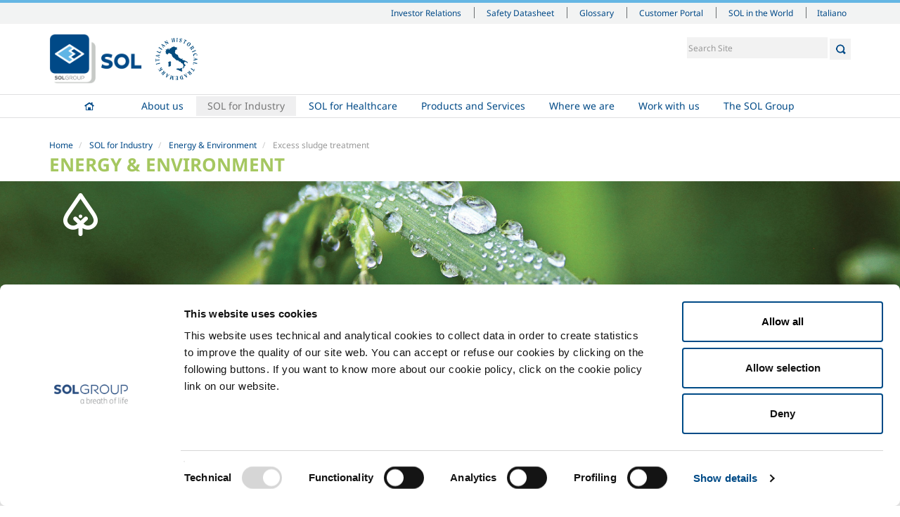

--- FILE ---
content_type: text/html;charset=utf-8
request_url: https://www.sol.it/en/sol-for-the-industry/energy-environment/excess-sludge-treatment
body_size: 7443
content:

  <!doctype html>
  <html xmlns="http://www.w3.org/1999/xhtml" lang="en">

  
    
    
    
    


  <head>
    <meta charset="utf-8">
    <meta http-equiv="X-UA-Compatible" content="IE=edge">
    <meta name="viewport" content="width=device-width, initial-scale=1" />


    <link rel="apple-touch-icon" sizes="57x57" href="++resource++sol.site.images/favicons/apple-touch-icon-57x57.png">
    <link rel="apple-touch-icon" sizes="60x60" href="++resource++sol.site.images/favicons/apple-touch-icon-60x60.png">
    <link rel="apple-touch-icon" sizes="72x72" href="++resource++sol.site.images/favicons/apple-touch-icon-72x72.png">
    <link rel="apple-touch-icon" sizes="76x76" href="++resource++sol.site.images/favicons/apple-touch-icon-76x76.png">
    <link rel="apple-touch-icon" sizes="114x114" href="++resource++sol.site.images/favicons/apple-touch-icon-114x114.png">
    <link rel="apple-touch-icon" sizes="120x120" href="++resource++sol.site.images/favicons/apple-touch-icon-120x120.png">
    <link rel="apple-touch-icon" sizes="144x144" href="++resource++sol.site.images/favicons/apple-touch-icon-144x144.png">
    <link rel="apple-touch-icon" sizes="152x152" href="++resource++sol.site.images/favicons/apple-touch-icon-152x152.png">
    <link rel="apple-touch-icon" sizes="167x167" href="++resource++sol.site.images/favicons/apple-touch-icon-167x167.png">
    <link rel="apple-touch-icon" sizes="180x180" href="++resource++sol.site.images/favicons/apple-touch-icon-180x180.png">
    <link rel="icon" type="image/png" sizes="196x196" href="++resource++sol.site.images/favicons/favicon-196x196.png">
    <link rel="icon" type="image/png" sizes="32x32" href="++resource++sol.site.images/favicons/favicon-32x32.png">
    <link rel="icon" type="image/png" sizes="96x96" href="++resource++sol.site.images/favicons/favicon-96x96.png">
    <link rel="icon" type="image/png" sizes="16x16" href="++resource++sol.site.images/favicons/favicon-16x16.png">
    <link rel="shortcut icon" href="++resource++sol.site.images/favicons/favicon-new.ico" type="image/x-icon">
    <link rel="manifest" href="++resource++sol.site.images/favicons/manifest.json">
    <meta name="msapplication-TileColor" content="#ffffff">
    <meta name="msapplication-TileImage" content="++resource++sol.site.images/favicons/ms-icon-144x144.png">
    <meta name="msapplication-config" content="++resource++sol.site.images/favicons/browserconfig.xml">
    <meta name="theme-color" content="#ffffff">

    
      <base href="https://www.sol.it/en/sol-for-the-industry/energy-environment/excess-sludge-treatment" />
      <!--[if lt IE 7]></base><![endif]-->
    

    
      <title>Excess sludge treatment &mdash; SOL</title>


  
    <link rel="stylesheet" type="text/css" href="https://www.sol.it/portal_css/SOL%20-%20Site%20Package/++resource++sol.site.fonts/css/font-awesome.min.css" />
    <link rel="stylesheet" type="text/css" href="https://www.sol.it/portal_css/SOL%20-%20Site%20Package/++resource++sol.site.fonts/css/fonts_noto_sans.css" />
    <link rel="stylesheet" type="text/css" href="https://www.sol.it/portal_css/SOL%20-%20Site%20Package/bootstrap-cachekey-4dea575ce23e0e47a86760a0f686fbb1.css" />
        <!--[if lt IE 8]>    
    
    <link rel="stylesheet" type="text/css" href="https://www.sol.it/portal_css/SOL%20-%20Site%20Package/IEFixes-cachekey-bc49187bb11972fb733b6ce0215de8f4.css" />
        <![endif]-->
    

  
  
  
  
  

<meta name="DC.creator" content="mstudio"/>
<meta name="DC.format" content="text/html"/>
<meta name="DC.language" content="en"/>
<meta name="DC.date.modified" content="2016-12-28T16:39:53+02:00"/>
<meta name="DC.date.created" content="2016-03-17T12:34:18+02:00"/>
<meta name="DC.type" content="Tecnologia e servizio"/>
<meta name="DC.distribution" content="Global"/>
<meta name="robots" content="ALL"/>
<meta name="distribution" content="Global"/>


      
    <link rel="canonical" href="https://www.sol.it/en/sol-for-the-industry/energy-environment/excess-sludge-treatment" />

    <link rel="shortcut icon" type="image/x-icon" href="https://www.sol.it/favicon.ico" />
    <link rel="apple-touch-icon" href="https://www.sol.it/touch_icon.png" />






    <link rel="search" href="https://www.sol.it/en/@@search" title="Search this site" />



  <link rel="alternate" href="https://www.sol.it/it/settori-industriali/energy-environment/trattamento-fanghi-di-supero" hreflang="it" />


      
      
      
      

      <!-- HTML5 Shim and Respond.js IE8 support of HTML5 elements and media queries -->
      <!-- WARNING: Respond.js doesn't work if you view the page via file:// -->
      <!--[if lt IE 9]>
      <script src="https://oss.maxcdn.com/html5shiv/3.7.2/html5shiv.min.js"></script>
      <script src="https://oss.maxcdn.com/respond/1.4.2/respond.min.js"></script>
      <![endif]-->

    

    <script src="++resource++sol.site.javascripts/cookie_page.js"></script>

  </head>

  <body class="template-technology_view portaltype-technology site-en section-sol-for-the-industry subsection-energy-environment subsection-energy-environment-excess-sludge-treatment userrole-anonymous sector-energy" dir="ltr">

  <header id="header">
    <div id="portal-personaltools-wrapper">





</div>

<div id="portal-siteactions">
  <div class="container">
    <div class="mrow">
      <div class="col-md-12">

        <div id="siteactions">
          <ul>

            <li id="siteaction-investor_relations_en">

              <a href="https://www.solgroup.com/en/investors/" accesskey="" target="_blank" title="Investor Relations">Investor Relations</a>
            </li>
            <li id="siteaction-schede_sicurezza_en">

              <a href="https://www.solgroup.com/en/safety-datasheet?force=true&amp;n=Italy&amp;c=SOL%20-%20Standard%20products&amp;l=en" accesskey="" target="_blank" title="Safety Datasheet">Safety Datasheet</a>
            </li>
            <li id="siteaction-glossario_en">

              <a href="https://www.sol.it/en/glossary" accesskey="" target="_blank" title="Glossary">Glossary</a>
            </li>
            <li id="siteaction-portale_clienti_en">

              <a href="https://portal.sol.it/login" accesskey="" target="_blank" title="Customer Portal">Customer Portal</a>
            </li>
            <li id="siteaction-sol-in-the-world">

              <a href="https://www.solgroup.com/en/global-presence" accesskey="" target="_blank" title="SOL in the World">SOL in the World</a>
            </li>
          </ul>
          <div id="siteactions-close">
            <svg version="1.1" id="Layer_1" xmlns="http://www.w3.org/2000/svg" xmlns:xlink="http://www.w3.org/1999/xlink" x="0px" y="0px" width="24px" height="24px" viewbox="6.335 1.022 48.794 48.794" enable-background="new 6.335 1.022 48.794 48.794" xml:space="preserve"><rect x="116.75" y="-65.732" fill="none" width="55" height="41.25" />
              <polygon fill="#FFFFFF" points="55.129,4.558 51.594,1.022 30.732,21.884 9.87,1.022 6.335,4.558 27.197,25.419 6.335,46.281 9.871,49.816 30.732,28.955 51.594,49.816 55.129,46.281 34.267,25.419 " /></svg>
          </div>
        </div>
        <div id="siteactions-switch"><i class="fa fa-bars"></i></div>
        <div class="sol-world-container">
          <div class="sol-world-inner">
            <div class="sol-world-row">
              <div class="sol-world-cell">
                <span class="sol-world-state">Albania</span>
                <a href="https://www.gts.al">GTS Gazra Teknike Shqiptare Sh.P.K</a>
              </div>
              <div class="sol-world-cell">
                <span class="sol-world-state">Austria</span>
                <a href="https://sol-tg.solgroup.com/">SOL Technische Gase GmbH</a>
              </div>
              <div class="sol-world-cell">
                <span class="sol-world-state">Belgium</span>
                <a href="https://solb.solgroup.com">SOL B SRL</a>
                <!--?                <a href="http://btg-fr.solgroup.com">BTG Français</a>-->
              </div>

              <div class="sol-world-cell">
                <span class="sol-world-state">Bosnia</span>
                <a href="https://tgt.solgroup.com">TGT Tehnogas Fabrika Tehnickih Gasova Trn a.d.</a>
              </div>
            </div>

            <div class="sol-world-row">

              <div class="sol-world-cell">
                <span class="sol-world-state">Croatia</span>
                <a href="https://www.solcroatia.hr/hr">SOL Croatia d.o.o.</a>
<!--?                <a href="https://utp.solgroup.com/">UTP d.o.o.</a>-->
              </div>
              <div class="sol-world-cell">
                <span class="sol-world-state">France</span>
                <a href="https://solfrance.solgroup.com">SOL France Sas</a>
              </div>
              <div class="sol-world-cell">
                <span class="sol-world-state">Germany</span>
                <a href="https://soldeutschland.solgroup.com">SOL Deutschland</a>
                <a href="https://sks.solgroup.com">SOL Kohlensäure</a>
              </div>
              <div class="sol-world-cell">
                <span class="sol-world-state">Greece</span>
                <a href="https://solhellas.solgroup.com">SOL Hellas A.E.</a>
              </div>

            </div>

            <div class="sol-world-row">
              <div class="sol-world-cell">
                <span class="sol-world-state">Holland</span>
                <a href="https://solnederland.solgroup.com">SOL Nederland B.V.</a>
              </div>
              <div class="sol-world-cell">
                <span class="sol-world-state">Hungary</span>
                <a href="https://solhungary.solgroup.com/">SOL Hungary Kft</a>
              </div>
              <div class="sol-world-cell">
                <span class="sol-world-state">India</span>
                <a href="https://sol-india.com">SOL India</a>
              </div>
              <div class="sol-world-cell">
                <span class="sol-world-state">Ireland</span>
                <a href="https://www.irishoxygen.com/">Irish Oxygen</a>
              </div>
            </div>

            <div class="sol-world-row">
              <div class="sol-world-cell">
                <span class="sol-world-state">Italy</span>
                <a href="https://www.behringer.it">BEHRINGER Srl</a>
                <a href="https://www.diatheva.com/">DIATHEVA Srl</a>
                <a href="https://www.icoasrl.it/">ICOA Srl</a>
                <a href="https://www.solgrouplab.it/">SG LAB</a>
                <a href="https://www.sol.it/">SOL SPA</a>
                <a href="https://www.tesi-biomed.it/">Tesi Srl</a>
              </div>
              <div class="sol-world-cell">
                <span class="sol-world-state">Morocco</span>
                <a href="https://flosit.solgroup.com">Flosit</a>
              </div>

              <div class="sol-world-cell">
                <span class="sol-world-state">UK</span>
                <a href="https://www.btggases.com/">BTG Gases</a>
              </div>

              <div class="sol-world-cell">
                <span class="sol-world-state">Republic of Macedonia</span>
                <a href="https://tgs.com.mk">TGS Tehnicki Gasovi Skopje a.d.</a>
              </div>
            </div>
            <div class="sol-world-row">
              <div class="sol-world-cell">
                <span class="sol-world-state">Romania</span>
                <a href="http://www.gazoteh.ro/">GTH</a>
              </div>

              <div class="sol-world-cell">
                <span class="sol-world-state">Serbia</span>
                <a href="https://solsrbija.solgroup.com/">SOL Srbija d.o.o.</a>
              </div>

              <div class="sol-world-cell">
                <span class="sol-world-state">Slovakia</span>
                <a href="https://solsk.solgroup.com/sk">SOL Slovakia</a>
              </div>

              <div class="sol-world-cell">
                <span class="sol-world-state">Slovenia</span>
                <a href="https://spg.solgroup.com">SPG - SOL PLIN GORENJSKA d.o.o.</a>
                <a href="http://www.tpj.si/">TPJ, d.o.o., Jesenice</a>
              </div>

            </div>
          </div>
        </div>

      </div>
    </div>
  </div>
</div>




  <div id="portal-header" class="container">
    <div class="mrow">
      <div class="col-md-12">
        <p class="hiddenStructure">
  <a accesskey="2" href="https://www.sol.it/en/sol-for-the-industry/energy-environment/excess-sludge-treatment#content">Skip to content.</a> |

  <a accesskey="6" href="https://www.sol.it/en/sol-for-the-industry/energy-environment/excess-sludge-treatment#portal-globalnav">Skip to navigation</a>
</p>


<ul id="portal-languageselector">
    
    <li class="currentLanguage language-en">
        <a href="https://www.sol.it/en/sol-for-the-industry/energy-environment/excess-sludge-treatment?set_language=en" title="English">English</a>
    </li>
    
    
    <li class="language-it">
        <a href="https://www.sol.it/it/settori-industriali/energy-environment/trattamento-fanghi-di-supero?set_language=it" title="Italiano">Italiano</a>
    </li>
    
</ul>


<div id="portal-searchbox">

    <form id="searchGadget_form" role="search" class="searchForm form-inline" action="https://www.sol.it/en/@@search">

        <div class="LSBox">

            <input name="SearchableText" type="search" size="18" title="Search Site" placeholder="Search Site" accesskey="4" class="searchField" id="searchGadget" />
    
            <button class="searchButton" type="submit"></button>
    

    
            <div class="LSResult" id="LSResult"><div class="LSShadow" id="LSShadow"></div></div>
            
        </div>
    </form>

    

</div>

<a id="portal-logo" title="English" accesskey="1" href="https://www.sol.it/en">
    <img src="https://www.sol.it/logo.png" alt="SOL" title="SOL" height="324" width="592" />
</a>
<img id="logo-marchio-storico" src="++resource++sol.site.images/logo-marchio-storico.svg" alt="SOL Group - a breath of life" style="width: 60px;max-width: 60px" />



      </div>
    </div>
  </div>
  
  <nav role="navigation" id="portal-globalnav">
  <div class="container">
    <div class="mrow">
      <div class="col-md-12">
        <div id="nav">
          <!--
        <div id="logo-img-wrapper">
          <img alt="" src="logo-white.png"/>
        </div>
        -->
          <ul id="main-nav">
            
              <li id="portaltab-index_html" class="plain">
              <a href="https://www.sol.it/en" title="">Home</a>
                      
              </li>
            
            
              <li id="portaltab-about-us" class="plain borderTab">
              <a href="https://www.sol.it/en/about-us" title="">About us</a>
                      <ul class="dropdownMenu">
                
                  <li>
                    <a href="https://www.sol.it/en/about-us/company-profile">Company profile </a>
<!--?
                    <span tal:content="second/Description"></span>
-->
                  </li>
                
                
                  <li>
                    <a href="https://www.sol.it/en/about-us/ethics-and-values">Ethics and values </a>
<!--?
                    <span tal:content="second/Description"></span>
-->
                  </li>
                
                
                  <li>
                    <a href="https://www.sol.it/en/about-us/sustainability">Sustainability </a>
<!--?
                    <span tal:content="second/Description"></span>
-->
                  </li>
                
                
                  <li>
                    <a href="https://www.sol.it/en/about-us/safety-environment-and-quality">Safety, environment and quality </a>
<!--?
                    <span tal:content="second/Description"></span>
-->
                  </li>
                
              </ul>
              </li>
            
            
              <li id="portaltab-sol-for-the-industry" class="selected borderTab">
              <a href="https://www.sol.it/en/sol-for-the-industry" title="">SOL for Industry</a>
                      <ul class="dropdownMenu">
                
                  <li>
                    <a href="https://www.sol.it/en/sol-for-the-industry/food-beverage">Food &amp; Beverage</a>
<!--?
                    <span tal:content="second/Description"></span>
-->
                  </li>
                
                
                  <li>
                    <a href="https://www.sol.it/en/sol-for-the-industry/metal-production">Metal Production </a>
<!--?
                    <span tal:content="second/Description"></span>
-->
                  </li>
                
                
                  <li>
                    <a href="https://www.sol.it/en/sol-for-the-industry/metal-fabrication">Metal Fabrication </a>
<!--?
                    <span tal:content="second/Description"></span>
-->
                  </li>
                
                
                  <li>
                    <a href="https://www.sol.it/en/sol-for-the-industry/chemistry-pharma">Chemistry &amp; Pharma</a>
<!--?
                    <span tal:content="second/Description"></span>
-->
                  </li>
                
                
                  <li>
                    <a href="https://www.sol.it/en/sol-for-the-industry/oil-gas">Oil &amp; Gas </a>
<!--?
                    <span tal:content="second/Description"></span>
-->
                  </li>
                
                
                  <li>
                    <a href="https://www.sol.it/en/sol-for-the-industry/energy-environment">Energy &amp; Environment </a>
<!--?
                    <span tal:content="second/Description"></span>
-->
                  </li>
                
                
                  <li>
                    <a href="https://www.sol.it/en/sol-for-the-industry/speciality-gases">Speciality Gases</a>
<!--?
                    <span tal:content="second/Description"></span>
-->
                  </li>
                
              </ul>
              </li>
            
            
              <li id="portaltab-sol-for-healthcare-and-medical" class="plain borderTab">
              <a href="https://www.sol.it/en/sol-for-healthcare-and-medical" title="">SOL for Healthcare</a>
                      <ul class="dropdownMenu">
                
                  <li>
                    <a href="https://www.sol.it/en/sol-for-healthcare-and-medical/overview">Overview</a>
<!--?
                    <span tal:content="second/Description"></span>
-->
                  </li>
                
                
                  <li>
                    <a href="https://www.sol.it/en/sol-for-healthcare-and-medical/services">Services</a>
<!--?
                    <span tal:content="second/Description"></span>
-->
                  </li>
                
                
                  <li>
                    <a href="https://www.sol.it/en/sol-for-healthcare-and-medical/medical-device-plants">Medical device distribution systems</a>
<!--?
                    <span tal:content="second/Description"></span>
-->
                  </li>
                
                
                  <li>
                    <a href="https://www.sol.it/en/sol-for-healthcare-and-medical/gases">Medical Gases</a>
<!--?
                    <span tal:content="second/Description"></span>
-->
                  </li>
                
              </ul>
              </li>
            
            
              <li id="portaltab-products-and-services" class="plain borderTab">
              <a href="https://www.sol.it/en/products-and-services" title="SOL products and services designed to meet the requirements of industry. Liquid and compressed gases, together with technological services and accessories and the best equipment for the safe use of gases.">Products and Services</a>
                      <ul class="dropdownMenu">
                
                  <li>
                    <a href="https://www.sol.it/en/products-and-services/our-products-and-services-for-industry">Products and services for industry</a>
<!--?
                    <span tal:content="second/Description"></span>
-->
                  </li>
                
                
                  <li>
                    <a href="https://www.sol.it/en/products-and-services/products-and-services-for-health">Products and services for healthcare</a>
<!--?
                    <span tal:content="second/Description"></span>
-->
                  </li>
                
              </ul>
              </li>
            
            
              <li id="portaltab-contacts" class="plain">
              <a href="https://www.sol.it/en/contacts" title="">Where we are</a>
                      
              </li>
            
            
              <li id="portaltab-work-with-us" class="plain">
              <a href="https://www.sol.it/en/work-with-us" title="Transparency, loyalty, impartiality, honesty, integrity, a continuous commitment to quality, the continuous improvement of safety in the workplace, and respect for the environment, are the fundamental values that the SOL Group wishes to find in, and constantly encourage among, all of its employees.">Work with us</a>
                      
              </li>
            
            
              <li id="portaltab-the-sol-group" class="plain">
              <a href="https://www.solgroup.com" title="">The SOL Group</a>
                      
              </li>
            
          </ul>
          <div id="nav-close">
            <svg version="1.1" id="Layer_1" xmlns="http://www.w3.org/2000/svg" xmlns:xlink="http://www.w3.org/1999/xlink" x="0px" y="0px" width="24px" height="24px" viewbox="6.335 1.022 48.794 48.794" enable-background="new 6.335 1.022 48.794 48.794" xml:space="preserve"><rect x="116.75" y="-65.732" fill="none" width="55" height="41.25" /><polygon fill="#FFFFFF" points="55.129,4.558 51.594,1.022 30.732,21.884 9.87,1.022 6.335,4.558 27.197,25.419 6.335,46.281 9.871,49.816 30.732,28.955 51.594,49.816 55.129,46.281 34.267,25.419 " /></svg>
          </div>
        </div>
        <div id="nav-switch"><i class="fa fa-bars"></i></div>
      </div>
    </div>
  </div>
</nav>



  </header>

  <div id="portal-columns">

    <div class="container">
      <div class="mrow">
        <div class="col-md-12">

          

          <div id="viewlet-above-content"><ul id="portal-breadcrumb" class="breadcrumb">

    <li id="breadcrumbs-home">
        <a href="https://www.sol.it/en">Home</a>

    </li>
    <li id="breadcrumbs-1" dir="ltr">
        
            <a href="https://www.sol.it/en/sol-for-the-industry">SOL for Industry</a>
            
         
    </li>
    <li id="breadcrumbs-2" dir="ltr">
        
            <a href="https://www.sol.it/en/sol-for-the-industry/energy-environment">Energy &amp; Environment </a>
            
         
    </li>
    <li id="breadcrumbs-3" dir="ltr">
        
            
            <span class="active">Excess sludge treatment</span>
         
    </li>

</ul>
</div>

          <div id="viewlet-above-content-title"><h1 class="documentFirstHeading" id="parent-fieldname-title">Energy &amp; Environment </h1></div>

          <div id="viewlet-below-content-title"></div>

        </div>
      </div>
    </div>

    <div class="container-full">

      <div id="section-image-wrapper" style="background:#f8f8f8 url(https://www.sol.it/it/background/EnergyEnvironment_bg.jpg) no-repeat scroll right 73% / cover"></div>
      

    </div>

    <div class="container">
      <div class="mrow">

        <div id="portal-column-content" class="col-md-9 col-md-push-3">

          
            <div class="">

              

    <dl class="portalMessage info" id="kssPortalMessage" style="display:none">
        <dt>Info</dt>
        <dd></dd>
    </dl>



              
                <div id="content">

                  

                    
                      
                      
            
                
            
            
        
                    

                    <div id="viewlet-above-content-body">

</div>

                    <div id="content-core">
                      <div>


      <div id="page-view">

        <h3><span>Excess sludge treatment</span> </h3>


        <div class="mrow">

          <div class="col-md-6">

            <p><span><span><span><span><span><span>An important application of the pure oxygen supplied by SOL, is the aerobic stabilisation of the excess sludge in biological plant: the excess activated sludge extracted from the oxidation and nitrification tanks is sent to special treatment tanks so that the only organic substrate available for feeding the bacterial population are the substances contained in the sludge. In these conditions, an endogenous respiration regime is created, so that bacterial activity leads to a substantial reduction in the quantity of the biodegradable solids initially suspended in the sludge, accompanied by effective stabilisation. The advantages of using pure oxygen rather than air, are the shorter treatment times, which means the plant can be smaller, an increase in the reduction of the organic fraction using the same size treatment tank, and so less residual sludge for disposal, together with the minimum environmental impact achieved by limiting gas emissions from the treatment tank.</span></span></span></span></span></span></p>
<p><span><span><span><span><span><span>The reduction of the quantity of suspended biodegradable solids is generally 20% for a plant using air, but can be as high as 40% in a plant using pure oxygen: the main reason for this is that with pure oxygen, the amount of gas introduced is much less than when using air, so the heat generated by bacterial activity is not lost by evaporation; as a result, the temperature of the liquid increases, favouring bacterial activity.</span></span></span></span></span></span></p>

            

          </div>

          <div class="col-md-6 listContent">

            

            <div>
              <h4>Gases</h4>
              <ul>
                
                  <li><a href="https://www.sol.it/en/products-and-services/our-products-and-services-for-industry/gases/main-gases/oxygen"><strong><span>Oxygen</span></strong><span> - O<sub>2</sub></span></a>
                  </li>
                
              </ul>
            </div>

            <div>
              <h4>Sectors of Application</h4>
              <ul>
                
                  <li><a href="https://www.sol.it/en/sol-for-the-industry/energy-environment/civil-wastewater-treatment-plant"><span>Civil wastewater treatment plant</span></a></li>
                
                
                  <li><a href="https://www.sol.it/en/sol-for-the-industry/energy-environment/multiutility"><span>Multiutility</span></a></li>
                
                
                  <li><a href="https://www.sol.it/en/sol-for-the-industry/energy-environment/plant-for-treating-industrial-chemical-pharmaceutical-fabrics-and-leather-food-paper-petrochemicals-and-mining-waste"><span>Plant for treating industrial (chemical, pharmaceutical, fabrics and leather, food, paper, petrochemicals and mining) waste</span></a></li>
                
              </ul>
            </div>

          </div>

        </div>

      </div>

    </div>
                    </div>

                    <div id="viewlet-below-content-body">



    <div class="visualClear"><!-- --></div>

    <div class="documentActions">
        

        

    </div>

</div>

                  
                </div>
              

            </div>
          

          <div id="viewlet-below-content">





</div>

        </div>


        
          <div id="portal-column-one" class="col-md-3 col-md-pull-9">
            
              
<div class="portletWrapper" data-portlethash="[base64]" id="[base64]"><div>
  <div class="portlet portletInfo">


    <div class="portletItem">

      <div class="portletTitle"><strong>SOL for Industry</strong></div>
      <span>More info</span><br />
      <strong><a href="http://sol.it/en/contacts-industrial//?energy=true"><span>Contact us</span></a></strong>
    </div>

<!--?    <div class="portletItem" tal:condition="view/sector_brochure">
      <a href="#">Scarica la brochure</a>
    </div>-->

  </div>
</div></div>




            
          </div>
        

        

      </div>
    </div>

  </div>

  <footer id="footer">
    
  


<div id="portal-footer">

  <div class="container">
    <div class="mrow">

      <div class="col-md-12">

        <!--      <address>
                    <strong>SOL Spa</strong><br />
                    Via Borgazzi, 27<br />
                    20900 Monza (MB) Italy<br />
                    t +39 039 23 96 1<br/>
                    f +39 039 23 96 265<br/>
                    <a href="mailto:info@sol.it">info@sol.it</a>
                  </address>-->

        <div class="footerTabRow">
          
            <div id="footertab-index_html" class="footerTabHidden">
              <a href="https://www.sol.it/en" title=""><strong>Home</strong></a>
              
            </div>
          
          
            <div id="footertab-about-us" class="footerTab">
              <a href="https://www.sol.it/en/about-us" title=""><strong>About us</strong></a>
              <ul>
                
                  <li><a href="https://www.sol.it/en/about-us/company-profile">Company profile </a></li>
                
                
                  <li><a href="https://www.sol.it/en/about-us/ethics-and-values">Ethics and values </a></li>
                
                
                  <li><a href="https://www.sol.it/en/about-us/sustainability">Sustainability </a></li>
                
                
                  <li><a href="https://www.sol.it/en/about-us/safety-environment-and-quality">Safety, environment and quality </a></li>
                
              </ul>
            </div>
          
          
            <div id="footertab-sol-for-the-industry" class="footerTab">
              <a href="https://www.sol.it/en/sol-for-the-industry" title=""><strong>SOL for Industry</strong></a>
              <ul>
                
                  <li><a href="https://www.sol.it/en/sol-for-the-industry/food-beverage">Food &amp; Beverage</a></li>
                
                
                  <li><a href="https://www.sol.it/en/sol-for-the-industry/metal-production">Metal Production </a></li>
                
                
                  <li><a href="https://www.sol.it/en/sol-for-the-industry/metal-fabrication">Metal Fabrication </a></li>
                
                
                  <li><a href="https://www.sol.it/en/sol-for-the-industry/chemistry-pharma">Chemistry &amp; Pharma</a></li>
                
                
                  <li><a href="https://www.sol.it/en/sol-for-the-industry/oil-gas">Oil &amp; Gas </a></li>
                
                
                  <li><a href="https://www.sol.it/en/sol-for-the-industry/energy-environment">Energy &amp; Environment </a></li>
                
                
                  <li><a href="https://www.sol.it/en/sol-for-the-industry/speciality-gases">Speciality Gases</a></li>
                
              </ul>
            </div>
          
          
            <div id="footertab-sol-for-healthcare-and-medical" class="footerTab">
              <a href="https://www.sol.it/en/sol-for-healthcare-and-medical" title=""><strong>SOL for Healthcare</strong></a>
              <ul>
                
                  <li><a href="https://www.sol.it/en/sol-for-healthcare-and-medical/overview">Overview</a></li>
                
                
                  <li><a href="https://www.sol.it/en/sol-for-healthcare-and-medical/services">Services</a></li>
                
                
                  <li><a href="https://www.sol.it/en/sol-for-healthcare-and-medical/medical-device-plants">Medical device distribution systems</a></li>
                
                
                  <li><a href="https://www.sol.it/en/sol-for-healthcare-and-medical/gases">Medical Gases</a></li>
                
              </ul>
            </div>
          
          
            <div id="footertab-products-and-services" class="footerTab">
              <a href="https://www.sol.it/en/products-and-services" title="SOL products and services designed to meet the requirements of industry. Liquid and compressed gases, together with technological services and accessories and the best equipment for the safe use of gases."><strong>Products and Services</strong></a>
              <ul>
                
                  <li><a href="https://www.sol.it/en/products-and-services/our-products-and-services-for-industry">Products and services for industry</a></li>
                
                
                  <li><a href="https://www.sol.it/en/products-and-services/products-and-services-for-health">Products and services for healthcare</a></li>
                
              </ul>
            </div>
          
          
            <div id="footertab-contacts" class="footerTabHidden">
              <a href="https://www.sol.it/en/contacts" title=""><strong>Where we are</strong></a>
              
            </div>
          
          
            <div id="footertab-work-with-us" class="footerTabHidden">
              <a href="https://www.sol.it/en/work-with-us" title="Transparency, loyalty, impartiality, honesty, integrity, a continuous commitment to quality, the continuous improvement of safety in the workplace, and respect for the environment, are the fundamental values that the SOL Group wishes to find in, and constantly encourage among, all of its employees."><strong>Work with us</strong></a>
              
            </div>
          
          
            <div id="footertab-the-sol-group" class="footerTabHidden">
              <a href="https://www.solgroup.com" title=""><strong>The SOL Group</strong></a>
              
            </div>
          
        </div>

      </div>

      <div class="col-md-12">

        <div class="footerBlock">
          <a href="https://www.solgroup.com/it" target="_blank"><img src="++resource++sol.site.images/footer_logo.svg" alt="SOL Group - a breath of life" style="max-width: 214px" /></a>

          

          <ul>
            <li><a href="https://www.sol.it/en/privacy">Privacy</a></li>
            <li><a href="https://www.sol.it/en/cookie-policy">Cookies</a></li>
            <li><a href="https://www.sol.it/en/termini-e-condizioni">Terms & Conditions</a></li>
            <li><a href="https://www.sol.it/en/disclaimer">Disclaimer</a></li>
            <li><a href="https://www.sol.it/en/sitemap">Sitemap</a></li>
            <li><a href="https://www.sol.it/en/accessibility">Accessibility</a></li>
          </ul>


        </div>
        

      </div>

      <!--?<div class="col-md-pull-4 col-md-4 col-sm-12 col-xs-12">

        <div class="footerBlock">
          <h6>Richiesta informazioni</h6>

          <form id="footer-contact-form" action="" method="post">
            <p>Compila la tua richiesta e ti contatteremo il prima possibile</p>
            <textarea placeholder="scrivi qui la tua richiesta"></textarea>
            <select>
              <option>specifica un settore</option>
            </select>
            <input type="text" placeholder="la tua email"/>
            <button type="submit">Invia</button>
          </form>

        </div>

      </div>-->

    </div>
  </div>

  <div id="backtotop"><i class="fa fa-angle-up"></i></div>

</div>

<div id="portal-colophon">
    
   Copyright &copy; 2026 - SOL Spa - Partita Iva: 00771260965
    
</div>

<!-- Cookiebot -->
<script id="Cookiebot" src="https://consent.cookiebot.com/uc.js" data-cbid="87472931-5bc9-48c4-a045-cdc5726175c4" data-blockingmode="auto" type="text/javascript"></script>

<!-- Matomo -->
<script>
  var _paq = window._paq = window._paq || [];
  /* tracker methods like "setCustomDimension" should be called before "trackPageView" */
  _paq.push(["setDomains", ["*.www.sol.it"]]);
  _paq.push(['trackPageView']);
  _paq.push(['enableLinkTracking']);
  (function() {
    var u="https://solgroup.matomo.cloud/";
    _paq.push(['setTrackerUrl', u+'matomo.php']);
    _paq.push(['setSiteId', '22']);
    var d=document, g=d.createElement('script'), s=d.getElementsByTagName('script')[0];
    g.async=true; g.src='//cdn.matomo.cloud/solgroup.matomo.cloud/matomo.js'; s.parentNode.insertBefore(g,s);
  })();
</script>
<noscript><p><img src="https://solgroup.matomo.cloud/matomo.php?idsite=22&amp;rec=1" style="border:0;" alt="" /></p></noscript>
<!-- End Matomo Code -->

  </footer>

  
    
    <script type="text/javascript" src="https://www.sol.it/portal_javascripts/SOL%20-%20Site%20Package/jquery-1.11.1.min-cachekey-c3895dedc9ab3607eec61f77051fcd13.js"></script>
    <script type="text/javascript" src="https://www.sol.it/portal_javascripts/SOL%20-%20Site%20Package/cheat.js"></script>

  

  

  </body>
  </html>


--- FILE ---
content_type: image/svg+xml
request_url: https://www.sol.it/en/sol-for-the-industry/energy-environment/++resource++sol.site.images/logo-marchio-storico.svg
body_size: 25766
content:
<?xml version="1.0" encoding="UTF-8" standalone="no"?>
<svg
   xmlns:dc="http://purl.org/dc/elements/1.1/"
   xmlns:cc="http://creativecommons.org/ns#"
   xmlns:rdf="http://www.w3.org/1999/02/22-rdf-syntax-ns#"
   xmlns:svg="http://www.w3.org/2000/svg"
   xmlns="http://www.w3.org/2000/svg"
   viewBox="0 0 566.92932 566.92932"
   height="566.92932"
   width="566.92932"
   xml:space="preserve"
   id="svg2"
   version="1.1"><metadata
     id="metadata8"><rdf:RDF><cc:Work
         rdf:about=""><dc:format>image/svg+xml</dc:format><dc:type
           rdf:resource="http://purl.org/dc/dcmitype/StillImage" /></cc:Work></rdf:RDF></metadata><defs
     id="defs6"><clipPath
       id="clipPath18"
       clipPathUnits="userSpaceOnUse"><path
         id="path16"
         d="M 0,425.197 H 425.197 V 0 H 0 Z" /></clipPath></defs><g
     transform="matrix(1.3333333,0,0,-1.3333333,0,566.92933)"
     id="g10"><g
       id="g12"><g
         clip-path="url(#clipPath18)"
         id="g14"><g
           transform="translate(278.9633,194.2266)"
           id="g20"><path
             id="path22"
             style="fill:#004b87;fill-opacity:1;fill-rule:nonzero;stroke:none"
             d="m 0,0 c 0.024,-0.231 -0.072,-0.47 -0.183,-0.749 -0.064,-0.184 -0.144,-0.375 -0.192,-0.574 -0.151,-0.678 -0.263,-1.594 -0.279,-2.423 0,-0.168 0.008,-0.311 0.016,-0.439 0.024,-0.359 0.024,-0.359 -0.151,-0.422 -0.399,-0.144 -0.917,0.111 -1.379,0.334 l -0.263,0.128 c -1.451,0.67 -1.682,0.957 -1.969,2.487 -0.183,0.988 -1.259,2.447 -2.176,2.965 -0.813,0.439 -1.857,0.335 -2.774,0.223 -0.391,-0.047 -0.765,-0.079 -1.084,-0.087 -1.148,0.016 -2.511,0.645 -3.356,1.251 -0.638,0.439 -1.586,1.013 -2.535,0.821 -0.645,-0.127 -1.195,-0.566 -1.674,-1.347 l -0.303,-0.494 c -0.558,-0.869 -1.187,-1.849 -1.442,-2.854 -0.144,-0.526 -0.2,-1.084 -0.263,-1.626 -0.064,-0.55 -0.12,-1.108 -0.264,-1.626 l -0.119,-0.406 c -0.335,-1.212 -0.63,-2.256 -0.486,-3.683 0.167,-1.578 1.355,-1.69 2.311,-1.786 0.216,-0.024 0.447,-0.047 0.678,-0.079 1.172,-0.192 2.814,-0.997 3.818,-1.658 0.43,-0.263 0.43,-0.742 0.407,-1.475 -0.024,-0.414 -0.032,-0.845 0.071,-1.251 0.12,-0.479 0.303,-0.869 0.494,-1.244 0.271,-0.582 0.519,-1.076 0.447,-1.793 -0.096,-1.021 -0.558,-1.077 -1.483,-1.172 -0.311,-0.04 -0.661,-0.08 -1.004,-0.168 -0.582,-0.159 -1.14,-0.51 -1.634,-0.805 l -0.343,-0.207 c -0.813,-0.486 -0.909,-0.654 -1.235,-1.387 l -0.064,-0.143 c -0.064,-0.144 -0.12,-0.263 -0.184,-0.383 -0.167,-0.319 -0.318,-0.622 -0.366,-1.1 -0.04,-0.494 0.079,-0.917 0.191,-1.315 0.072,-0.271 0.152,-0.534 0.175,-0.797 0.04,-0.941 -0.167,-2.216 -1.474,-3.021 -1.124,-0.686 -1.339,-1.053 -1.73,-2.208 -0.056,-0.176 -0.12,-0.351 -0.183,-0.526 -0.112,-0.311 -0.231,-0.614 -0.311,-0.933 -0.367,-1.355 -0.622,-2.112 -1.889,-2.112 -0.231,0 -0.463,-0.016 -0.686,-0.024 -0.837,-0.032 -1.562,-0.064 -2.176,0.414 -0.351,0.279 -0.351,0.279 -0.383,0.686 0,0.143 -0.008,0.319 -0.031,0.542 l -0.04,0.247 c -0.064,0.486 -0.096,0.805 0.111,1.243 0.16,0.303 0.399,0.447 0.694,0.63 0.263,0.144 0.55,0.319 0.805,0.606 0.367,0.438 0.502,0.94 0.63,1.435 l 0.047,0.215 c 0.327,1.14 0.606,2.232 -0.47,3.252 -0.502,0.47 -0.606,0.63 -0.375,1.06 0.136,0.247 0.335,0.279 0.798,0.327 0.199,0.024 0.39,0.032 0.581,0.088 0.71,0.191 1.882,0.885 2.201,1.682 0.478,1.187 -0.024,1.753 -0.511,2.311 -0.103,0.112 -0.215,0.231 -0.326,0.375 -0.782,0.988 -1.005,2.001 -1.244,3.18 l -0.088,0.391 c -0.334,1.53 -1.116,2.678 -1.937,3.898 l -0.287,0.414 c -0.581,0.869 -1.02,1.77 -1.49,2.742 -0.223,0.439 -0.447,0.893 -0.678,1.332 l -0.095,0.199 c -0.487,0.932 -1.212,2.319 -2.487,2.319 h -0.032 c -0.391,0 -0.726,-0.151 -1.052,-0.31 -0.248,-0.104 -0.479,-0.208 -0.686,-0.232 -0.773,-0.111 -1.443,0.287 -2.144,0.71 -0.168,0.095 -0.319,0.191 -0.486,0.303 -0.335,0.231 -0.67,0.462 -1.045,0.613 -0.223,0.088 -0.454,0.136 -0.669,0.168 -0.287,0.056 -0.51,0.103 -0.694,0.255 -0.366,0.343 -0.287,0.805 -0.119,1.53 0.103,0.479 0.231,0.989 0.127,1.491 -0.215,1.052 -1.331,2.503 -2.056,3.133 -0.813,0.717 -1.563,0.223 -2.097,-0.152 -0.207,-0.127 -0.422,-0.271 -0.629,-0.367 -0.399,-0.183 -1.371,-0.542 -2.001,-0.709 0.151,0.454 0.255,0.917 0.255,0.925 0.088,1.235 -0.359,2.056 -1.22,2.264 -0.374,0.087 -0.749,0 -1.084,-0.072 -0.127,-0.024 -0.247,-0.056 -0.398,-0.08 -0.534,-0.064 -0.526,-0.064 -0.965,0.383 -0.47,0.486 -0.869,1.028 -1.251,1.538 -0.518,0.71 -1.06,1.419 -1.77,2.049 l -0.335,0.311 c -0.566,0.502 -1.203,1.084 -1.968,1.315 -0.399,0.119 -0.885,0.175 -1.363,0.223 -0.287,0.032 -0.574,0.064 -0.822,0.112 -0.988,0.175 -1.729,0.263 -2.805,-0.176 -0.088,-0.048 -0.224,-0.111 -0.367,-0.191 -0.159,-0.088 -0.502,-0.279 -0.614,-0.279 -0.151,0.016 -0.462,0.39 -0.637,0.582 -0.112,0.127 -0.208,0.247 -0.311,0.351 -0.694,0.653 -1.523,0.916 -2.336,1.187 -0.717,0.215 -1.387,0.439 -1.953,0.901 -0.526,0.438 -0.837,0.853 -1.187,1.323 -0.176,0.247 -0.359,0.502 -0.59,0.773 -0.455,0.542 -1.005,0.981 -1.547,1.411 -0.295,0.239 -0.59,0.486 -0.877,0.734 -0.35,0.342 -0.693,0.685 -1.012,1.036 -0.781,0.813 -1.586,1.674 -2.726,2.232 -0.813,0.406 -1.164,1.044 -1.57,1.785 -0.319,0.582 -0.638,1.172 -1.212,1.682 -0.925,0.797 -1.841,1.196 -3.069,1.307 -0.343,0.032 -0.709,0 -1.044,-0.031 -0.375,-0.04 -0.717,-0.08 -1.004,-0.024 -0.016,0 -0.04,0.008 -0.064,0.008 0.032,0.143 0.056,0.342 0.032,0.589 -0.176,2.256 -2.32,3.683 -4.137,4.592 0.279,0.446 0.311,0.94 0.095,1.419 -0.366,0.797 -1.403,1.442 -2.335,1.554 0.303,1.459 -0.175,2.328 -0.813,3.483 -0.112,0.2 -0.231,0.407 -0.343,0.63 -0.143,0.263 -0.295,0.526 -0.462,0.813 -0.471,0.861 -0.981,1.738 -1.212,2.575 -0.151,0.55 -0.215,1.148 -0.287,1.761 -0.064,0.582 -0.127,1.188 -0.271,1.778 -0.335,1.291 -1.156,2.312 -2.463,3.037 -0.781,0.43 -1.714,0.646 -2.606,0.845 -0.279,0.072 -0.55,0.135 -0.806,0.199 -0.605,0.152 -1.123,0.518 -1.658,0.893 -0.247,0.167 -0.486,0.327 -0.741,0.47 l -0.566,0.351 c -0.677,0.422 -1.355,0.837 -2.104,1.188 -1.164,0.542 -2.949,1.036 -4.313,1.227 -1.65,0.207 -3.084,-0.486 -4.041,-1.961 -0.398,-0.606 -0.853,-1.163 -1.291,-1.705 -0.399,-0.495 -0.813,-1.013 -1.188,-1.563 l -0.056,-0.088 c -0.757,-1.1 -1.618,-2.351 -2.805,-2.829 l -0.335,-0.136 c -0.654,-0.279 -1.642,-0.685 -2.105,-0.454 -0.087,0.032 -0.207,0.119 -0.279,0.398 -0.151,0.558 -0.071,0.622 0.263,0.949 0.104,0.096 0.224,0.191 0.343,0.335 0.55,0.598 0.55,1.275 0.55,1.881 -0.008,1.156 -0.494,1.267 -1.459,1.363 -0.494,0.056 -1.012,0.048 -1.498,0.04 -0.231,-0.016 -0.454,-0.024 -0.662,-0.024 -1.307,0 -1.921,0.263 -2.734,1.148 l -0.207,0.231 c -0.765,0.821 -1.491,1.594 -1.323,2.662 0.087,0.574 0.263,1.116 0.462,1.682 0.239,0.718 0.494,1.443 0.55,2.272 0.008,0.183 0.024,0.343 0.04,0.47 0.064,0.574 0.127,1.06 -0.59,1.594 -0.303,0.224 -0.654,0.335 -0.98,0.431 -0.295,0.08 -0.566,0.167 -0.734,0.295 -0.438,0.398 -0.685,1.044 -0.621,1.722 0.055,0.589 0.342,1.084 0.797,1.347 0.287,0.175 0.669,0.247 1.068,0.319 0.358,0.063 0.741,0.143 1.084,0.287 1.012,0.438 1.243,0.733 1.379,1.785 0.183,1.531 0.159,2.383 -0.917,3.587 -0.095,0.104 -0.215,0.215 -0.343,0.319 -0.151,0.127 -0.302,0.263 -0.366,0.367 -0.04,0.071 -0.064,0.215 -0.072,0.342 -0.032,0.231 -0.064,0.495 -0.231,0.726 -0.183,0.255 -0.391,0.398 -0.574,0.518 -0.263,0.191 -0.391,0.279 -0.438,0.781 -0.064,0.917 1.753,1.339 2.837,1.594 0.247,0.056 0.478,0.112 0.662,0.168 0.422,0.119 0.837,0.231 1.267,0.342 l 0.678,0.176 c 0.829,0.215 1.1,0.151 2.001,-0.088 1.642,-0.43 2.718,0.446 3.555,1.371 l 0.175,0.191 c 0.407,0.439 0.686,0.726 0.614,1.507 -0.008,0.151 -0.016,0.295 -0.024,0.414 -0.088,0.694 -0.088,0.694 0.733,1.324 0.184,0.143 0.431,0.406 0.726,0.733 0.494,0.55 1.395,1.586 1.881,1.554 0.032,0 0.087,-0.016 0.175,-0.135 0.088,-0.152 0.064,-0.813 0.056,-1.132 -0.016,-0.295 -0.024,-0.566 0,-0.725 0.072,-0.606 0.215,-1.379 0.669,-1.922 0.383,-0.478 0.925,-0.725 1.451,-0.98 0.566,-0.271 1.044,-0.494 1.22,-0.948 0.056,-0.128 0.087,-0.359 0.135,-0.63 0.144,-0.789 0.319,-1.778 0.965,-2.089 0.223,-0.111 0.582,-0.175 1.052,0.088 0.925,0.494 0.917,1.483 0.901,2.216 v 0.438 c 0.048,0.877 0.231,1.459 0.717,2.216 0.112,0.184 0.271,0.343 0.423,0.519 0.271,0.31 0.558,0.629 0.701,1.012 0.151,0.398 0.144,0.909 0.136,1.347 v 0.367 c 0,0.151 0,0.295 -0.016,0.446 -0.008,0.247 -0.032,0.606 0.055,0.693 0.024,0.008 0.096,0.072 0.359,0.056 0.303,-0.024 0.598,-0.335 0.893,-0.948 0.096,-0.176 0.143,-0.343 0.199,-0.494 0.176,-0.527 0.383,-1.18 1.419,-1.18 h 0.008 c 0.67,0 1.092,0.39 1.435,0.685 0.255,0.216 0.462,0.407 0.709,0.447 0.327,0.055 0.359,0.048 0.455,-0.503 0.063,-0.342 0.135,-0.757 0.462,-1.028 0.398,-0.327 0.901,-0.358 1.403,-0.072 0.558,0.327 1.092,1.1 0.972,1.794 -0.071,0.47 -0.398,0.709 -0.645,0.909 -0.112,0.087 -0.208,0.167 -0.287,0.263 -0.239,0.279 -0.471,0.773 -0.55,1.14 -0.056,0.303 -0.032,0.51 0.063,0.637 0.224,0.255 0.941,0.279 1.324,0.295 0.263,0.008 0.494,-0.048 0.749,-0.103 0.247,-0.04 0.51,-0.096 0.797,-0.096 0.478,-0.008 0.853,0.04 1.06,0.311 0.215,0.287 0.136,0.606 0.032,0.956 -0.032,0.104 -0.064,0.239 -0.088,0.383 -0.207,1.02 -0.215,1.762 -0.119,1.913 0.271,0.438 0.909,0.526 1.371,0.375 0.406,-0.144 0.773,-0.351 1.124,-0.55 0.956,-0.55 2.048,-1.18 3.324,0.605 l 0.183,0.264 c 0.717,1.02 1.244,1.761 2.471,2.008 0.63,0.136 1.275,0.128 1.961,0.128 0.582,-0.016 1.188,-0.016 1.793,0.064 0.909,0.135 1.834,0.486 2.719,0.829 0.287,0.103 0.574,0.207 0.86,0.302 l 0.016,-0.143 c 0.16,-1.052 0.311,-2.041 0.837,-3.037 0.606,-1.116 1.411,-1.371 2.432,-1.69 l 0.717,-0.223 c 1.092,-0.351 2.208,-0.71 3.388,-0.71 h 3.818 c 1.172,0 2.431,-0.039 3.507,-0.422 0.606,-0.199 0.789,-0.399 0.837,-0.399 -0.104,-0.135 -0.709,-0.366 -0.988,-0.478 -0.287,-0.111 -0.542,-0.215 -0.71,-0.327 -1.371,-0.908 -2.024,-1.689 -1.993,-2.367 0.016,-0.263 0.152,-0.646 0.678,-0.925 0.295,-0.167 0.725,-0.191 1.172,-0.215 1.1,-0.048 1.379,-0.159 1.363,-0.534 -0.008,-0.255 -0.239,-0.542 -0.462,-0.829 -0.279,-0.359 -0.614,-0.781 -0.495,-1.259 0.136,-0.463 0.63,-0.71 0.997,-0.853 0.215,-0.088 0.39,-0.12 0.55,-0.152 0.239,-0.04 0.247,-0.04 0.35,-0.43 0.008,-0.048 0.008,-0.152 0.008,-0.239 0,-0.176 -0.008,-0.399 0.088,-0.606 0.112,-0.239 0.327,-0.407 0.526,-0.534 0.088,-0.072 0.247,-0.184 0.263,-0.327 -0.159,-0.239 -1.164,-0.351 -1.594,-0.391 -0.191,-0.031 -0.383,-0.047 -0.526,-0.079 -0.375,-0.064 -0.733,-0.088 -1.092,-0.112 -0.845,-0.048 -1.714,-0.111 -2.503,-0.693 -0.407,-0.295 -0.813,-0.598 -1.212,-0.909 -0.51,-0.399 -1.02,-0.797 -1.546,-1.164 -0.423,-0.287 -0.869,-0.566 -1.323,-0.837 -0.837,-0.51 -1.706,-1.02 -2.423,-1.73 -1.045,-1.012 -1.427,-2.224 -1.212,-3.826 0.104,-0.773 0.574,-1.299 0.996,-1.761 0.359,-0.399 0.694,-0.766 0.797,-1.252 0.192,-0.821 -0.143,-1.06 -0.733,-1.498 -0.263,-0.184 -0.574,-0.407 -0.837,-0.702 -0.008,-0.008 -1.028,-1.164 -1.1,-1.793 -0.056,-0.526 0.335,-1.132 0.654,-1.618 l 0.119,-0.2 c 0.494,-0.797 0.694,-1.69 0.901,-2.638 0.295,-1.307 0.598,-2.662 1.77,-3.794 1.155,-1.108 2.542,-1.826 3.882,-2.527 0.717,-0.367 1.45,-0.75 2.136,-1.18 0.374,-0.239 0.749,-0.518 1.132,-0.805 0.685,-0.518 1.387,-1.044 2.152,-1.371 0.422,-0.175 0.829,-0.287 1.219,-0.383 0.678,-0.167 1.252,-0.311 1.762,-0.797 0.757,-0.733 1.084,-1.849 1.411,-2.989 0.247,-0.845 0.582,-1.514 0.949,-2.232 0.175,-0.343 0.35,-0.693 0.526,-1.068 0.35,-0.781 0.589,-1.618 0.837,-2.423 0.414,-1.419 0.852,-2.878 1.881,-4.145 0.231,-0.287 0.494,-0.494 0.749,-0.702 0.159,-0.135 0.319,-0.271 0.47,-0.414 0.231,-0.223 0.391,-0.502 0.582,-0.789 0.152,-0.231 0.295,-0.463 0.471,-0.678 0.542,-0.661 1.243,-1.132 1.929,-1.586 0.326,-0.231 0.669,-0.446 0.98,-0.701 2.144,-1.706 4.583,-2.83 7.094,-3.914 2.113,-0.917 4.241,-0.973 6.72,-0.16 0.263,0.08 0.526,0.176 0.789,0.287 0.917,0.351 1.77,0.694 2.599,0.351 0.534,-0.223 0.868,-0.558 0.932,-0.933 0.056,-0.382 -0.167,-0.805 -0.614,-1.195 -0.167,-0.136 -0.326,-0.271 -0.51,-0.391 -0.797,-0.614 -1.714,-1.315 -1.49,-2.678 0.199,-1.331 1.761,-1.913 2.901,-2.336 l 0.423,-0.151 c 1.235,-0.494 2.534,-0.845 3.786,-1.188 0.972,-0.279 1.985,-0.55 2.941,-0.877 0.694,-0.247 1.403,-0.438 2.097,-0.621 1.434,-0.399 2.917,-0.806 4.169,-1.595 l 0.302,-0.199 c 1.005,-0.646 1.969,-1.267 3.085,-1.746 0.59,-0.255 1.204,-0.374 1.794,-0.486 0.669,-0.135 1.315,-0.263 1.849,-0.55 0.51,-0.287 1.012,-0.725 1.499,-1.156 0.35,-0.303 0.701,-0.613 1.068,-0.876 0.295,-0.208 0.621,-0.423 0.956,-0.638 0.614,-0.391 1.228,-0.781 1.69,-1.244 l 0.08,-0.079 C -1.339,2.025 -0.064,0.725 0,0" /></g><g
           transform="translate(245.5317,152.073)"
           id="g24"><path
             id="path26"
             style="fill:#004b87;fill-opacity:1;fill-rule:nonzero;stroke:none"
             d="M 0,0 V -0.255 C -0.032,-0.741 -0.032,-1.06 0.311,-1.602 0.542,-1.945 0.797,-2.2 1.084,-2.487 1.228,-2.654 1.403,-2.798 1.538,-2.973 1.746,-3.252 1.857,-3.515 2.001,-3.826 2.057,-4.025 2.144,-4.225 2.224,-4.4 2.32,-4.544 2.431,-4.711 2.567,-4.886 2.71,-5.054 2.917,-5.341 2.917,-5.484 2.886,-5.572 2.63,-5.771 2.487,-5.851 2.288,-5.994 2.088,-6.138 1.945,-6.313 1.515,-6.855 1.403,-7.509 1.371,-8.115 c -0.032,-0.279 0,-0.653 0.056,-1.108 0.032,-0.462 0.143,-1.315 0.032,-1.514 -0.176,-0.199 -0.343,-0.231 -0.973,0.199 l -0.175,0.112 c -0.423,0.287 -0.797,0.343 -1.14,0.343 -0.199,0 -0.367,-0.024 -0.542,-0.024 -0.144,-0.032 -0.255,-0.032 -0.43,-0.032 -0.973,-0.056 -2.113,-0.056 -3.022,0.43 -0.406,0.223 -0.685,0.598 -0.972,1.052 -0.175,0.232 -0.375,0.519 -0.574,0.75 -0.43,0.454 -0.94,0.996 -1.658,1.482 -1.028,0.71 -1.937,0.885 -3.22,0.973 -1.204,0.056 -2.176,0.255 -2.973,0.622 -0.399,0.175 -0.774,0.374 -1.196,0.605 -0.606,0.343 -1.204,0.686 -1.889,0.885 -0.144,0.056 -0.287,0.088 -0.399,0.144 -0.486,0.111 -0.685,0.167 -1.116,0.51 -0.287,0.231 -0.542,0.462 -0.773,0.685 l -0.486,0.431 c -0.654,0.598 -1.284,0.773 -1.969,0.972 -0.231,0.056 -0.431,0.112 -0.654,0.223 -0.287,0.088 -0.542,0.232 -0.797,0.343 -0.319,0.175 -0.661,0.319 -1.004,0.462 -0.574,0.168 -1.084,0.144 -1.602,0.08 l -0.287,-0.024 c -0.255,0 -0.51,-0.056 -0.821,-0.143 -0.232,-0.056 -0.606,-0.176 -0.686,-0.144 -0.231,0.088 -1.084,0.861 -1.259,1.084 -0.2,0.255 -0.287,0.63 -0.375,1.005 -0.024,0.111 -0.056,0.255 -0.08,0.366 -0.287,1.148 -0.087,2.256 0.654,3.46 0.255,0.454 0.43,0.542 0.829,0.741 l 0.255,0.144 c 0.454,0.255 0.773,0.597 1.028,0.972 0.032,-0.231 0.112,-0.406 0.2,-0.542 0.287,-0.343 1.57,-0.717 1.833,-0.717 0.885,-0.032 1.315,0.574 1.682,1.06 0.167,0.223 0.311,0.422 0.51,0.598 0.343,0.287 0.773,0.366 1.291,0.43 l 0.144,0.024 c 1.084,0.199 1.738,-0.454 2.511,-1.196 0.685,-0.685 1.395,-1.371 2.487,-1.458 1.195,-0.112 2.112,0.231 3.077,0.597 l 0.55,0.232 c 0.765,0.287 1.466,0.342 2.335,0.287 h 0.231 c 1.116,0 2.224,0.055 3.34,0.741 0.407,0.255 0.718,0.542 1.004,0.853 0.399,0.398 0.742,0.773 1.308,0.885 0.661,0.143 1.227,0.087 1.857,0.031 0.917,-0.111 1.889,-0.231 2.941,0.455 0.686,0.398 1.371,0.717 2.113,1.004 0.574,0.255 1.148,0.486 1.69,0.765 C 4.424,11.136 4.424,10.625 3.938,9.765 3.659,9.254 3.284,8.8 2.886,8.338 2.567,7.971 2.224,7.596 1.945,7.166 L 1.746,6.855 C 1.427,6.425 1.084,5.938 0.972,5.452 0.885,5.165 0.861,4.854 0.829,4.544 0.829,4.28 0.829,4.025 0.773,3.802 0.686,3.515 0.598,3.228 0.51,2.973 0.255,2.025 0,1.14 0,0" /></g><g
           transform="translate(184.0976,190.7137)"
           id="g28"><path
             id="path30"
             style="fill:#004b87;fill-opacity:1;fill-rule:nonzero;stroke:none"
             d="m 0,0 c -0.072,-0.287 -0.271,-0.558 -0.478,-0.845 -0.247,-0.319 -0.487,-0.646 -0.622,-1.06 -0.327,-1.02 -0.199,-1.77 0.159,-2.71 0.67,-1.794 0.383,-3.587 0.088,-5.492 -0.183,-1.156 -0.367,-2.368 -0.319,-3.579 l 0.024,-0.495 c 0.04,-1.068 0.112,-2.518 -0.367,-3.276 -0.406,-0.637 -1.028,-0.462 -2.255,0.056 -0.566,0.231 -1.132,0.486 -1.658,0.502 -0.853,0.024 -1.905,-0.414 -2.24,-1.307 -0.096,-0.287 -0.064,-0.566 -0.032,-0.813 0.024,-0.152 0.04,-0.319 0.024,-0.415 -0.064,-0.247 -0.287,-0.621 -0.63,-1.02 -0.582,-0.725 -1.299,-1.211 -1.538,-1.172 -0.16,0.048 -0.239,0.104 -0.335,0.2 -0.167,0.135 -0.391,0.311 -0.797,0.311 h -0.16 c -0.366,-0.048 -0.653,-0.224 -0.892,-0.407 -0.287,0.622 -0.598,1.228 -1.005,1.857 -0.079,0.096 -0.183,0.168 -0.311,0.176 -0.119,0.008 -0.223,-0.032 -0.31,-0.12 -0.136,-0.135 -0.487,-0.255 -0.742,-0.191 -0.111,0.024 -0.127,0.072 -0.127,0.087 -0.04,0.08 0.016,0.176 0.191,0.407 0.191,0.247 0.446,0.582 0.406,1.036 -0.031,0.431 -0.215,0.734 -0.39,1.021 -0.167,0.279 -0.295,0.502 -0.279,0.821 0.048,0.366 0.167,0.813 0.287,1.243 0.056,0.207 0.119,0.415 0.167,0.614 0.096,0.406 0.2,0.789 0.303,1.18 0.486,1.785 0.941,3.483 0.279,5.484 -0.303,0.932 -0.382,1.793 -0.255,2.782 l 0.032,0.263 c 0.151,0.956 0.279,1.961 0.175,2.949 -0.04,0.438 -0.422,2.83 -1.14,3.483 -0.406,0.375 -0.86,0.479 -1.235,0.558 -0.462,0.096 -0.733,0.152 -0.941,0.678 -0.167,0.43 -0.318,1.275 -0.271,1.586 0.04,0.191 0.16,0.415 0.303,0.646 0.144,0.239 0.295,0.502 0.359,0.797 0.08,0.263 0.088,0.526 0.104,0.773 0.087,-0.351 0.255,-0.701 0.542,-1.044 0.773,-0.925 1.666,-1.26 2.471,-0.909 0.398,0.16 0.725,0.486 1.036,0.789 0.215,0.208 0.422,0.407 0.638,0.542 0.239,0.144 0.526,0.231 0.837,0.327 0.334,0.12 0.701,0.231 1.028,0.439 0.566,0.366 0.789,0.916 0.988,1.402 0.136,0.327 0.263,0.638 0.486,0.853 0.152,0.152 0.487,0.271 0.806,0.383 0.239,0.096 0.494,0.183 0.701,0.287 0.438,0.255 0.829,0.55 1.204,0.853 l 0.103,0.088 C -3.284,9.661 -1.443,7.373 -0.494,4.304 -0.056,2.862 0.351,1.236 0,0" /></g><g
           transform="translate(99.1225,293.9275)"
           id="g32"><path
             id="path34"
             style="fill:#004b87;fill-opacity:1;fill-rule:nonzero;stroke:none"
             d="M 0,0 C 4.033,-1.953 7.724,-3.093 12.818,-3.619 L 7.325,-14.978 c -3.579,3.667 -6.799,5.779 -10.792,7.804 l -25.859,12.515 31.662,-30.633 -1.993,-4.105 -43.849,5.627 25.93,-12.546 c 4.033,-1.953 7.692,-3.173 12.785,-3.699 l -3.435,-7.094 c -3.611,3.587 -6.792,5.779 -10.833,7.732 l -27.197,13.16 c -3.739,1.802 -6.903,2.878 -10.546,2.607 l 6.401,13.232 c 0.494,-0.885 1.737,-1.762 3.228,-2.487 2.32,-1.116 5.404,-1.969 8.274,-2.344 L -8.21,-19.641 -30.76,1.602 c -2.033,1.905 -4.616,3.802 -6.935,4.926 -1.571,0.758 -3.021,1.188 -4.058,0.949 l 6.003,12.403 c 1.968,-3.165 4.742,-4.87 8.553,-6.72" /></g><g
           transform="translate(140.3594,315.6415)"
           id="g36"><path
             id="path38"
             style="fill:#004b87;fill-opacity:1;fill-rule:nonzero;stroke:none"
             d="M 0,0 C -0.343,1.22 -1.451,3.101 -2.965,4.966 -4.32,6.64 -6.026,8.354 -7.836,9.669 l -4.232,2.981 -11.152,-9.039 1.969,-4.815 c 0.797,-2.024 2.001,-4.033 3.356,-5.715 1.57,-1.929 3.252,-3.348 4.615,-3.842 l -7.931,-6.425 c 0.088,4.233 -1.012,8.362 -3.197,13.958 l -15.838,40.365 3.483,2.814 36.205,-23.849 C 4.312,13.001 8.146,10.769 12.18,9.876 Z m -14.324,14.244 -18.907,13.185 8.919,-21.283" /></g><g
           transform="translate(199.5145,340.8557)"
           id="g40"><path
             id="path42"
             style="fill:#004b87;fill-opacity:1;fill-rule:nonzero;stroke:none"
             d="m 0,0 -11.231,-3.284 -10.546,15.942 c -2.136,3.444 -3.531,3.81 -5.205,3.324 l -5.5,-1.61 2.638,-9.007 c 1.26,-4.305 3.005,-8.203 5.947,-12.356 l -12.826,-3.754 c 0.399,5.133 -0.47,9.294 -1.73,13.599 l -7.548,25.802 c -1.26,4.304 -2.766,8.274 -5.875,12.387 l 16.5,4.823 c 7.724,2.263 17.489,2.263 20.9,-9.366 1.953,-6.696 -0.781,-12.427 -4.455,-15.831 2.63,0.167 4.137,-1.132 6.177,-4.249 L -6.265,6.648 C -4.504,3.874 -2.599,2.096 0,0 m -23.148,32.41 c -2.487,8.522 -7.294,11.957 -13.67,10.092 -1.116,-0.327 -2.232,-0.646 -3.324,-1.052 0.868,-3.555 1.745,-6.847 2.75,-10.275 l 4.145,-14.173 3.108,0.901 c 6.13,1.802 9.653,5.42 6.991,14.507" /></g><g
           transform="translate(230.7437,338.1942)"
           id="g44"><path
             id="path46"
             style="fill:#004b87;fill-opacity:1;fill-rule:nonzero;stroke:none"
             d="m 0,0 c -10.825,1.004 -19.41,11.797 -17.791,29.238 1.53,16.532 11.964,27.484 26.591,26.121 4.297,-0.39 7.676,-1.793 9.653,-2.893 L 15.065,39.282 C 11.917,46.735 8.202,50.672 2.583,51.19 -4.113,51.812 -7.501,45.874 -8.665,33.311 -10.243,16.285 -2.989,8.194 5.851,7.373 9.653,7.023 12.347,8.194 14.818,9.709 13.24,3.444 7.437,-0.694 0,0" /></g><g
           transform="translate(296.4702,329.3415)"
           id="g48"><path
             id="path50"
             style="fill:#004b87;fill-opacity:1;fill-rule:nonzero;stroke:none"
             d="m 0,0 c -2.096,-3.954 -3.794,-7.852 -4.44,-12.953 l -11.43,6.074 c 3.874,3.396 6.002,7.054 8.106,11.008 l 6.305,11.869 -14.722,7.828 -6.313,-11.869 c -2.097,-3.954 -3.938,-7.772 -4.512,-12.914 l -11.502,6.114 c 3.794,3.428 6.145,6.975 8.25,10.929 l 12.618,23.738 c 2.104,3.961 3.722,7.891 4.44,12.953 l 11.438,-6.074 c -3.874,-3.388 -6.01,-7.047 -8.114,-11 l -5.054,-9.526 14.723,-7.836 5.061,9.526 c 2.105,3.962 3.946,7.772 4.592,12.881 l 11.43,-6.074 C 17.074,31.239 14.723,27.7 12.618,23.738" /></g><g
           transform="translate(313.9771,313.5475)"
           id="g52"><path
             id="path54"
             style="fill:#004b87;fill-opacity:1;fill-rule:nonzero;stroke:none"
             d="m 0,0 19.434,18.589 c 3.236,3.1 6.01,6.329 8.226,10.968 l 9.174,-9.589 C 32.1,17.959 28.752,15.328 25.516,12.236 L 6.082,-6.361 C 2.838,-9.454 0.072,-12.682 -2.2,-17.273 l -9.127,9.541 C -6.584,-5.723 -3.236,-3.101 0,0" /></g><g
           transform="translate(346.7431,296.5404)"
           id="g56"><path
             id="path58"
             style="fill:#004b87;fill-opacity:1;fill-rule:nonzero;stroke:none"
             d="M 0,0 C 14.635,6.712 28.76,3.97 34.156,-7.796 39.13,-18.66 32.211,-31.239 17.05,-38.19 2.264,-44.965 -11.71,-42.335 -17.146,-30.489 -22.16,-19.561 -15.081,-6.911 0,0 m 8.816,-31.374 c 16.142,7.405 24.113,16.898 20.892,23.913 -2.766,6.026 -10.123,5.763 -21.362,0.606 -14.938,-6.839 -24.503,-16.429 -21.076,-23.898 2.766,-6.034 10.833,-5.531 21.546,-0.621" /></g><g
           transform="translate(91.0661,154.729)"
           id="g60"><path
             id="path62"
             style="fill:#004b87;fill-opacity:1;fill-rule:nonzero;stroke:none"
             d="m 0,0 c -3.483,-1.937 -4.488,-5.428 -4.878,-13.623 l -0.423,-7.445 c -0.319,-6.257 -1.73,-11.406 -7.325,-14.507 -8.489,-4.711 -17.903,-0.917 -22.056,6.552 -3.906,7.047 -2.248,15.177 3.682,21.594 l 7.964,-4.591 c -7.501,-7.868 -8.442,-13.703 -6.306,-17.553 1.977,-3.555 5.588,-4.774 9.079,-2.837 3.627,2.008 5.19,4.495 5.556,11.526 l 0.407,9.533 c 0.319,6.449 1.164,11.758 7.118,15.058 7.405,4.105 17.449,1.235 23.124,-9 1.929,-3.483 3.404,-7.317 3.866,-10.386 L 6.329,-20.98 c 4.105,6.457 5.357,13.615 2.662,18.477 C 7.094,0.901 3.627,2.017 0,0" /></g><g
           transform="translate(133.6621,113.1462)"
           id="g64"><path
             id="path66"
             style="fill:#004b87;fill-opacity:1;fill-rule:nonzero;stroke:none"
             d="m 0,0 -24.79,-28.281 c -2.949,-3.38 -5.428,-6.832 -7.102,-11.774 l -10.243,8.976 c 4.551,2.423 7.716,5.277 10.665,8.648 L -6.68,5.851 c -6.161,5.069 -10.251,4.679 -19.298,0.024 L -15.56,17.385 12.658,-7.341 2.559,-19.131 C 6.209,-9.414 5.954,-5.548 0,0" /></g><g
           transform="translate(144.9149,75.4971)"
           id="g68"><path
             id="path70"
             style="fill:#004b87;fill-opacity:1;fill-rule:nonzero;stroke:none"
             d="M 0,0 C 5.333,15.201 17.122,23.467 29.342,19.178 40.621,15.225 44.869,1.499 39.337,-14.244 33.957,-29.597 22.351,-37.847 10.06,-33.526 -1.307,-29.541 -5.492,-15.671 0,0 m 28.72,-15.44 c 5.883,16.763 4.575,29.094 -2.71,31.653 -6.266,2.2 -11.184,-3.292 -15.281,-14.962 -5.436,-15.511 -5.181,-29.062 2.575,-31.788 6.265,-2.192 11.51,3.969 15.416,15.097" /></g><g
           transform="translate(246.4085,34.3343)"
           id="g72"><path
             id="path74"
             style="fill:#004b87;fill-opacity:1;fill-rule:nonzero;stroke:none"
             d="m 0,0 -11.686,-0.67 -6.687,17.919 c -1.3,3.835 -2.583,4.504 -4.329,4.408 l -5.715,-0.326 0.534,-9.366 c 0.255,-4.48 1.076,-8.681 3.013,-13.392 l -13.351,-0.757 c 1.554,4.91 1.642,9.159 1.387,13.63 l -1.539,26.863 c -0.263,4.472 -0.829,8.681 -2.933,13.384 l 17.162,0.988 c 8.042,0.454 17.56,-1.746 18.261,-13.846 0.399,-6.967 -3.563,-11.933 -7.907,-14.42 2.599,-0.438 3.77,-2.032 5.054,-5.531 L -4.607,7.891 C -3.523,4.791 -2.065,2.63 0,0 m -15.249,36.803 c -0.51,8.871 -4.424,13.303 -11.056,12.929 -1.155,-0.072 -2.319,-0.136 -3.475,-0.287 0.048,-3.659 0.159,-7.063 0.359,-10.626 l 0.845,-14.754 3.236,0.183 c 6.377,0.367 10.625,3.101 10.091,12.555" /></g><g
           transform="translate(269.5191,55.2003)"
           id="g76"><path
             id="path78"
             style="fill:#004b87;fill-opacity:1;fill-rule:nonzero;stroke:none"
             d="m 0,0 -9.342,25.221 c -1.554,4.2 -3.412,8.026 -6.791,11.908 l 12.45,4.608 c -0.039,-5.15 1.045,-9.263 2.591,-13.464 L 8.25,3.053 C 9.804,-1.148 11.662,-4.974 14.97,-8.88 L 2.591,-13.463 C 2.638,-8.314 1.554,-4.201 0,0" /></g><g
           transform="translate(327.8285,70.4219)"
           id="g80"><path
             id="path82"
             style="fill:#004b87;fill-opacity:1;fill-rule:nonzero;stroke:none"
             d="m 0,0 c -8.681,-6.552 -22.303,-4.36 -32.857,9.621 -10.004,13.248 -9.677,28.369 2.049,37.225 3.451,2.607 6.879,3.842 9.087,4.36 l 6.385,-12.028 c -7.35,3.396 -12.746,3.786 -17.25,0.391 -5.372,-4.05 -3.874,-10.722 3.739,-20.789 C -18.541,5.133 -7.732,4.041 -0.646,9.398 2.399,11.702 3.603,14.372 4.408,17.162 7.469,11.462 5.962,4.504 0,0" /></g><g
           transform="translate(336.0419,115.9313)"
           id="g84"><path
             id="path86"
             style="fill:#004b87;fill-opacity:1;fill-rule:nonzero;stroke:none"
             d="M 0,0 C -13.758,8.37 -19.41,21.61 -12.674,32.674 -6.473,42.892 7.828,44.2 22.088,35.535 35.997,27.086 41.649,14.021 34.882,2.886 28.624,-7.397 14.189,-8.625 0,0 M 21.06,24.886 C 5.883,34.116 -6.457,35.408 -10.466,28.808 -13.918,23.132 -9.565,17.186 1.004,10.761 15.041,2.224 28.353,-0.335 32.626,6.688 36.077,12.363 31.127,18.764 21.06,24.886" /></g></g></g></g></svg>